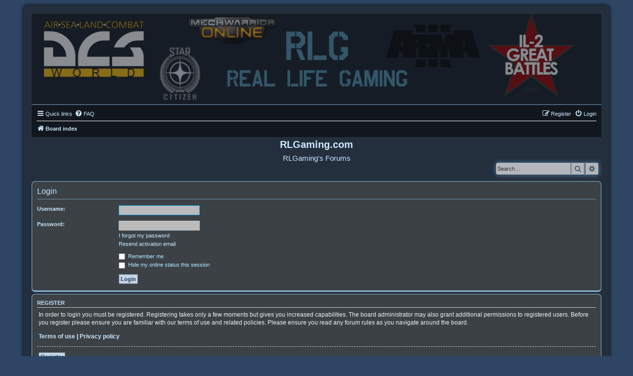

--- FILE ---
content_type: text/html; charset=UTF-8
request_url: https://rlgaming.com/ucp.php?mode=login&sid=c275cfd4eaeee45174f941a125b7fa0d
body_size: 13949
content:
<!DOCTYPE html>
<html dir="ltr" lang="en-gb">
<head>
<meta charset="utf-8" />
<meta http-equiv="X-UA-Compatible" content="IE=edge">
<meta name="viewport" content="width=device-width, initial-scale=1" />

<title>RLGaming.com - User Control Panel - Login</title>



<!--
	phpBB style name:	Multi-Design
	Based on style:		prosilver (this is the default phpBB3 style)
	Original author:	Tom Beddard ( http://www.subBlue.com/ )
	Modified by:		Joyce&Luna ( https://www.phpbb-Style-Design.de )
-->

<script>
	WebFontConfig = {
		google: {
			families: ['Open+Sans:300,300i,400,400i,600,600i,700,700i,800,800i&subset=cyrillic,cyrillic-ext,greek,greek-ext,latin-ext,vietnamese']
		}
	};

	(function(d) {
		var wf = d.createElement('script'), s = d.scripts[0];
		wf.src = 'https://ajax.googleapis.com/ajax/libs/webfont/1.5.18/webfont.js';
		wf.async = true;
		s.parentNode.insertBefore(wf, s);
	})(document);
</script>
<link href="./styles/prosilver/theme/normalize.css?assets_version=26" rel="stylesheet">
<link href="./styles/prosilver/theme/base.css?assets_version=26" rel="stylesheet">
<link href="./styles/prosilver/theme/utilities.css?assets_version=26" rel="stylesheet">
<link href="./styles/prosilver/theme/common.css?assets_version=26" rel="stylesheet">
<link href="./styles/prosilver/theme/links.css?assets_version=26" rel="stylesheet">
<link href="./styles/prosilver/theme/content.css?assets_version=26" rel="stylesheet">
<link href="./styles/prosilver/theme/buttons.css?assets_version=26" rel="stylesheet">
<link href="./styles/prosilver/theme/cp.css?assets_version=26" rel="stylesheet">
<link href="./styles/prosilver/theme/forms.css?assets_version=26" rel="stylesheet">
<link href="./styles/prosilver/theme/icons.css?assets_version=26" rel="stylesheet">
<link href="./styles/prosilver/theme/colours.css?assets_version=26" rel="stylesheet">
<link href="./styles/prosilver/theme/responsive.css?assets_version=26" rel="stylesheet">

<link href="https://maxcdn.bootstrapcdn.com/font-awesome/4.7.0/css/font-awesome.min.css" rel="stylesheet">
<link href="./styles/Multi-Design/theme/stylesheet.css?assets_version=26" rel="stylesheet">

<link href="./styles/Multi-Design/theme/en/stylesheet.css?assets_version=26" rel="stylesheet">




<!--[if lte IE 9]>
   <link href="./styles/prosilver/theme/tweaks.css?assets_version=26" rel="stylesheet">
<![endif]-->





</head>
<body id="phpbb" class="nojs notouch section-ucp ltr ">
<div id="wrap" class="wrap">

	<a id="top" class="top-anchor" accesskey="t"></a>
		<div id="page-header">
			<div class="headerbar" role="banner">
							<a href="./index.php?sid=aff18c85ecda48087d44bb2fc94c7614" title="Board index">
					<img src="./styles/Multi-Design/theme/images/multi-design.png" class="logo-image-wrapper" alt="">
				</a>
				<p class="skiplink"><a href="#start_here">Skip to content</a></p>
			</div>
									<div class="navbar" role="navigation">
	<div class="inner">

	<ul id="nav-main" class="nav-main linklist" role="menubar">

		<li id="quick-links" class="quick-links dropdown-container responsive-menu" data-skip-responsive="true">
			<a href="#" class="dropdown-trigger">
				<i class="icon fa-bars fa-fw" aria-hidden="true"></i><span>Quick links</span>
			</a>
			<div class="dropdown">
				<div class="pointer"><div class="pointer-inner"></div></div>
				<ul class="dropdown-contents" role="menu">
					
											<li class="separator"></li>
																									<li>
								<a href="./search.php?search_id=unanswered&amp;sid=aff18c85ecda48087d44bb2fc94c7614" role="menuitem">
									<i class="icon fa-file-o fa-fw icon-gray" aria-hidden="true"></i><span>Unanswered topics</span>
								</a>
							</li>
							<li>
								<a href="./search.php?search_id=active_topics&amp;sid=aff18c85ecda48087d44bb2fc94c7614" role="menuitem">
									<i class="icon fa-file-o fa-fw icon-blue" aria-hidden="true"></i><span>Active topics</span>
								</a>
							</li>
							<li class="separator"></li>
							<li>
								<a href="./search.php?sid=aff18c85ecda48087d44bb2fc94c7614" role="menuitem">
									<i class="icon fa-search fa-fw" aria-hidden="true"></i><span>Search</span>
								</a>
							</li>
					
										<li class="separator"></li>

									</ul>
			</div>
		</li>

				<li data-skip-responsive="true">
			<a href="/app.php/help/faq?sid=aff18c85ecda48087d44bb2fc94c7614" rel="help" title="Frequently Asked Questions" role="menuitem">
				<i class="icon fa-question-circle fa-fw" aria-hidden="true"></i><span>FAQ</span>
			</a>
		</li>
						
			<li class="rightside"  data-skip-responsive="true">
			<a href="./ucp.php?mode=login&amp;sid=aff18c85ecda48087d44bb2fc94c7614" title="Login" accesskey="x" role="menuitem">
				<i class="icon fa-power-off fa-fw" aria-hidden="true"></i><span>Login</span>
			</a>
		</li>
					<li class="rightside" data-skip-responsive="true">
				<a href="./ucp.php?mode=register&amp;sid=aff18c85ecda48087d44bb2fc94c7614" role="menuitem">
					<i class="icon fa-pencil-square-o  fa-fw" aria-hidden="true"></i><span>Register</span>
				</a>
			</li>
						</ul>

	<ul id="nav-breadcrumbs" class="nav-breadcrumbs linklist navlinks" role="menubar">
				
		
		<li class="breadcrumbs" itemscope itemtype="https://schema.org/BreadcrumbList">

			
							<span class="crumb" itemtype="https://schema.org/ListItem" itemprop="itemListElement" itemscope><a itemprop="item" href="./index.php?sid=aff18c85ecda48087d44bb2fc94c7614" accesskey="h" data-navbar-reference="index"><i class="icon fa-home fa-fw"></i><span itemprop="name">Board index</span></a><meta itemprop="position" content="1" /></span>

			
					</li>

		
					<li class="rightside responsive-search">
				<a href="./search.php?sid=aff18c85ecda48087d44bb2fc94c7614" title="View the advanced search options" role="menuitem">
					<i class="icon fa-search fa-fw" aria-hidden="true"></i><span class="sr-only">Search</span>
				</a>
			</li>
			</ul>

	</div>
</div>
		</div>

			<div id="site-description" class="site-description">
				<h1>RLGaming.com</h1>
				<h5>RLGaming's Forums</h5>
			</div>
									<div id="search-box" class="search-box search-header" role="search">
				<form action="./search.php?sid=aff18c85ecda48087d44bb2fc94c7614" method="get" id="search">
				<fieldset>
					<input name="keywords" id="keywords" type="search" maxlength="128" title="Search for keywords" class="inputbox search tiny" size="20" value="" placeholder="Search…" />
					<button class="button button-search" type="submit" title="Search">
						<i class="icon fa-search fa-fw" aria-hidden="true"></i><span class="sr-only">Search</span>
					</button>
					<a href="./search.php?sid=aff18c85ecda48087d44bb2fc94c7614" class="button button-search-end" title="Advanced search">
						<i class="icon fa-cog fa-fw" aria-hidden="true"></i><span class="sr-only">Advanced search</span>
					</a>
					<input type="hidden" name="sid" value="aff18c85ecda48087d44bb2fc94c7614" />

				</fieldset>
				</form>
			</div>
											<a id="start_here" class="anchor"></a>
			<div id="page-body" class="page-body" role="main">
			
		
<form action="./ucp.php?mode=login&amp;sid=aff18c85ecda48087d44bb2fc94c7614" method="post" id="login" data-focus="username">
<div class="panel">
	<div class="inner">

	<div class="content">
		<h2 class="login-title">Login</h2>

		<fieldset class="fields1">
				<dl>
			<dt><label for="username">Username:</label></dt>
			<dd><input type="text" tabindex="1" name="username" id="username" size="25" value="" class="inputbox autowidth" /></dd>
		</dl>
		<dl>
			<dt><label for="password">Password:</label></dt>
			<dd><input type="password" tabindex="2" id="password" name="password" size="25" class="inputbox autowidth" autocomplete="off" /></dd>
							<dd><a href="./ucp.php?mode=sendpassword&amp;sid=aff18c85ecda48087d44bb2fc94c7614">I forgot my password</a></dd>				<dd><a href="./ucp.php?mode=resend_act&amp;sid=aff18c85ecda48087d44bb2fc94c7614">Resend activation email</a></dd>					</dl>
						<dl>
			<dd><label for="autologin"><input type="checkbox" name="autologin" id="autologin" tabindex="4" /> Remember me</label></dd>			<dd><label for="viewonline"><input type="checkbox" name="viewonline" id="viewonline" tabindex="5" /> Hide my online status this session</label></dd>
		</dl>
		
		<input type="hidden" name="redirect" value="./ucp.php?mode=login&amp;sid=aff18c85ecda48087d44bb2fc94c7614" />
<input type="hidden" name="creation_time" value="1768627768" />
<input type="hidden" name="form_token" value="7a0d925c4844b7dea4819dd259a8149b5248a149" />

		
		<dl>
			<dt>&nbsp;</dt>
			<dd><input type="hidden" name="sid" value="aff18c85ecda48087d44bb2fc94c7614" />
<input type="hidden" name="redirect" value="index.php" />
<input type="submit" name="login" tabindex="6" value="Login" class="button1" /></dd>
		</dl>
		</fieldset>
	</div>

		</div>
</div>


	<div class="panel">
		<div class="inner">

		<div class="content">
			<h3>Register</h3>
			<p>In order to login you must be registered. Registering takes only a few moments but gives you increased capabilities. The board administrator may also grant additional permissions to registered users. Before you register please ensure you are familiar with our terms of use and related policies. Please ensure you read any forum rules as you navigate around the board.</p>
			<p><strong><a href="./ucp.php?mode=terms&amp;sid=aff18c85ecda48087d44bb2fc94c7614">Terms of use</a> | <a href="./ucp.php?mode=privacy&amp;sid=aff18c85ecda48087d44bb2fc94c7614">Privacy policy</a></strong></p>
			<hr class="dashed" />
			<p><a href="./ucp.php?mode=register&amp;sid=aff18c85ecda48087d44bb2fc94c7614" class="button2">Register</a></p>
		</div>

		</div>
	</div>

</form>

			</div>


<div id="page-footer" class="page-footer" role="contentinfo">
	<div class="navbar" role="navigation">
	<div class="inner">

	<ul id="nav-footer" class="nav-footer linklist" role="menubar">
		<li class="breadcrumbs">
									<span class="crumb"><a href="./index.php?sid=aff18c85ecda48087d44bb2fc94c7614" data-navbar-reference="index"><i class="icon fa-home fa-fw" aria-hidden="true"></i><span>Board index</span></a></span>					</li>
		
				<li class="rightside">All times are <span title="America/Los Angeles">UTC-08:00</span></li>
							<li class="rightside">
				<a href="./ucp.php?mode=delete_cookies&amp;sid=aff18c85ecda48087d44bb2fc94c7614" data-ajax="true" data-refresh="true" role="menuitem">
					<i class="icon fa-trash fa-fw" aria-hidden="true"></i><span>Delete cookies</span>
				</a>
			</li>
											<li class="rightside" data-last-responsive="true">
	<script>
		var prefix='mailto';
		var name='forums';
		var url='rlgaming.com';
		var subject = 'RLGaming\u0020Contact\u0020Form';
		var icon = '<i class="icon fa-envelope fa-fw" aria-hidden="true"></i>'
			document.write( '<a href="' + prefix + ':' + name + '@' + url +
			'?subject=' +subject+
			'"TITLE="RLGaming\u0020Contact\u0020Form" role="menuitem">' + icon + 
			'Contact\u0020us' + '</a>');
	</script>
</li>
			</ul>

	</div>
</div>

	<div class="copyright">
				<p class="footer-row">
			<span class="footer-copyright">Powered by <a href="https://www.phpbb.com/">phpBB</a>&reg; Forum Software &copy; phpBB Limited</span>
		</p>
				Style: Multi Design by Joyce&Luna <a href="http://phpbb-Style-design.de">phpBB-Style-Design</a>
				<p class="footer-row" role="menu">
			<a class="footer-link" href="./ucp.php?mode=privacy&amp;sid=aff18c85ecda48087d44bb2fc94c7614" title="Privacy" role="menuitem">
				<span class="footer-link-text">Privacy</span>
			</a>
			|
			<a class="footer-link" href="./ucp.php?mode=terms&amp;sid=aff18c85ecda48087d44bb2fc94c7614" title="Terms" role="menuitem">
				<span class="footer-link-text">Terms</span>
			</a>
		</p>
					</div>
</div>
	<div id="darkenwrapper" class="darkenwrapper" data-ajax-error-title="AJAX error" data-ajax-error-text="Something went wrong when processing your request." data-ajax-error-text-abort="User aborted request." data-ajax-error-text-timeout="Your request timed out; please try again." data-ajax-error-text-parsererror="Something went wrong with the request and the server returned an invalid reply.">
		<div id="darken" class="darken">&nbsp;</div>
	</div>

	<div id="phpbb_alert" class="phpbb_alert" data-l-err="Error" data-l-timeout-processing-req="Request timed out.">
		<a href="#" class="alert_close">
			<i class="icon fa-times-circle fa-fw" aria-hidden="true"></i>
		</a>
		<h3 class="alert_title">&nbsp;</h3><p class="alert_text"></p>
	</div>
	<div id="phpbb_confirm" class="phpbb_alert">
		<a href="#" class="alert_close">
			<i class="icon fa-times-circle fa-fw" aria-hidden="true"></i>
		</a>
		<div class="alert_text"></div>
	</div>

</div>

<div>
	<a id="bottom" class="anchor" accesskey="z"></a>
	</div>

<script src="//ajax.googleapis.com/ajax/libs/jquery/1.12.4/jquery.min.js"></script>
<script>window.jQuery || document.write('\x3Cscript src="./assets/javascript/jquery.min.js?assets_version=26">\x3C/script>');</script><script src="./assets/javascript/core.js?assets_version=26"></script>
	<script>
		(function($){
			var $fa_cdn = $('head').find('link[rel="stylesheet"]').first(),
				$span = $('<span class="fa" style="display:none"></span>').appendTo('body');
			if ($span.css('fontFamily') !== 'FontAwesome' ) {
				$fa_cdn.after('<link href="./assets/css/font-awesome.min.css" rel="stylesheet">');
				$fa_cdn.remove();
			}
			$span.remove();
		})(jQuery);
	</script>


<script type="text/javascript">
(function($) {  // Avoid conflicts with other libraries

'use strict';
	
	phpbb.addAjaxCallback('reporttosfs', function(data) {
		if (data.postid !== "undefined") {
			$('#sfs' + data.postid).hide();
			phpbb.closeDarkenWrapper(5000);
		}
	});

})(jQuery);
</script>
<script src="./styles/prosilver/template/forum_fn.js?assets_version=26"></script>
<script src="./styles/prosilver/template/ajax.js?assets_version=26"></script>



</body>
</html>
